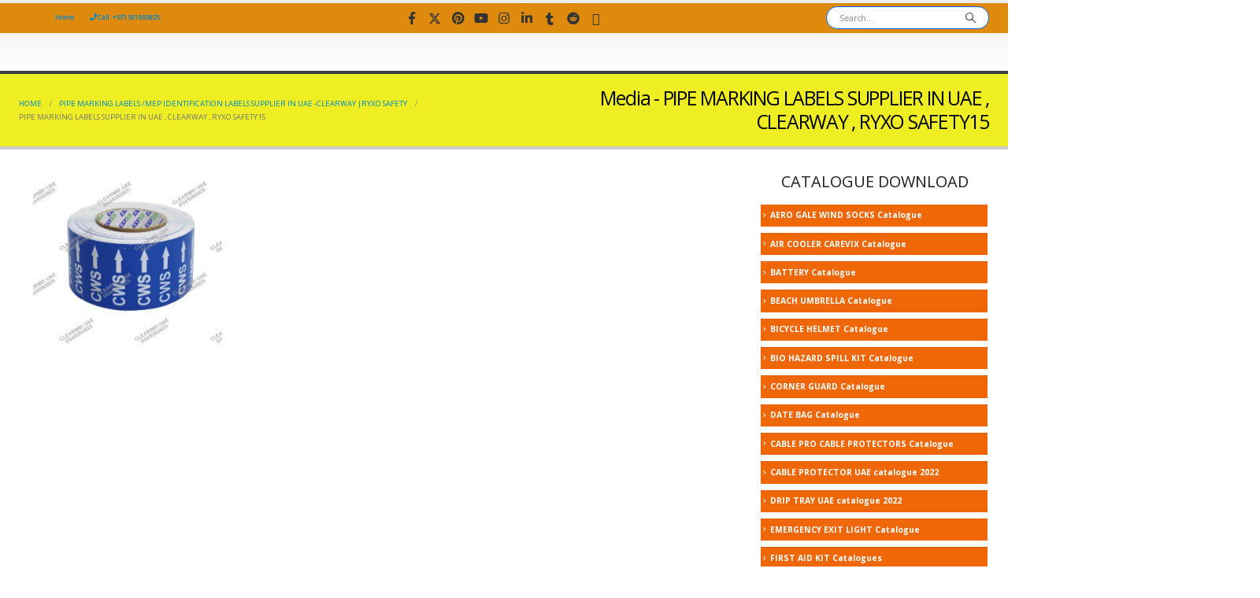

--- FILE ---
content_type: text/html; charset=UTF-8
request_url: https://clearwaytoolsonline.com/?attachment_id=5632
body_size: 18033
content:
	<!DOCTYPE html>
	<html  lang="en-US">
	<head>
		<meta http-equiv="X-UA-Compatible" content="IE=edge" />
		<meta http-equiv="Content-Type" content="text/html; charset=UTF-8" />
		<meta name="viewport" content="width=device-width, initial-scale=1, minimum-scale=1" />

		<link rel="profile" href="https://gmpg.org/xfn/11" />
		<link rel="pingback" href="https://clearwaytoolsonline.com/xmlrpc.php" />
		<meta name='robots' content='index, follow, max-image-preview:large, max-snippet:-1, max-video-preview:-1' />

	<!-- This site is optimized with the Yoast SEO plugin v26.7 - https://yoast.com/wordpress/plugins/seo/ -->
	<title>PIPE MARKING LABELS SUPPLIER IN UAE , CLEARWAY , RYXO SAFETY15 -</title>
	<link rel="canonical" href="https://clearwaytoolsonline.com/" />
	<meta property="og:locale" content="en_US" />
	<meta property="og:type" content="article" />
	<meta property="og:title" content="PIPE MARKING LABELS SUPPLIER IN UAE , CLEARWAY , RYXO SAFETY15 -" />
	<meta property="og:url" content="https://clearwaytoolsonline.com/" />
	<meta property="article:publisher" content="https://www.facebook.com/Clearwaytoolsonline/" />
	<meta property="og:image" content="https://clearwaytoolsonline.com" />
	<meta property="og:image:width" content="1" />
	<meta property="og:image:height" content="1" />
	<meta property="og:image:type" content="image/jpeg" />
	<meta name="twitter:card" content="summary_large_image" />
	<script type="application/ld+json" class="yoast-schema-graph">{"@context":"https://schema.org","@graph":[{"@type":"WebPage","@id":"https://clearwaytoolsonline.com/","url":"https://clearwaytoolsonline.com/","name":"PIPE MARKING LABELS SUPPLIER IN UAE , CLEARWAY , RYXO SAFETY15 -","isPartOf":{"@id":"https://clearwaytoolsonline.com/#website"},"primaryImageOfPage":{"@id":"https://clearwaytoolsonline.com/#primaryimage"},"image":{"@id":"https://clearwaytoolsonline.com/#primaryimage"},"thumbnailUrl":"https://clearwaytoolsonline.com/wp-content/uploads/2024/01/PIPE-MARKING-LABELS-SUPPLIER-IN-UAE-CLEARWAY-RYXO-SAFETY15.jpg","datePublished":"2024-01-24T15:42:45+00:00","breadcrumb":{"@id":"https://clearwaytoolsonline.com/#breadcrumb"},"inLanguage":"en-US","potentialAction":[{"@type":"ReadAction","target":["https://clearwaytoolsonline.com/"]}]},{"@type":"ImageObject","inLanguage":"en-US","@id":"https://clearwaytoolsonline.com/#primaryimage","url":"https://clearwaytoolsonline.com/wp-content/uploads/2024/01/PIPE-MARKING-LABELS-SUPPLIER-IN-UAE-CLEARWAY-RYXO-SAFETY15.jpg","contentUrl":"https://clearwaytoolsonline.com/wp-content/uploads/2024/01/PIPE-MARKING-LABELS-SUPPLIER-IN-UAE-CLEARWAY-RYXO-SAFETY15.jpg","width":1080,"height":1081},{"@type":"BreadcrumbList","@id":"https://clearwaytoolsonline.com/#breadcrumb","itemListElement":[{"@type":"ListItem","position":1,"name":"Home","item":"https://clearwaytoolsonline.com/"},{"@type":"ListItem","position":2,"name":"PIPE MARKING LABELS /MEP IDENTIFICATION LABELS SUPPLIER IN UAE -CLEARWAY |RYXO SAFETY","item":"https://clearwaytoolsonline.com/shop/pipe-marking-labels-supplier-in-uae/"},{"@type":"ListItem","position":3,"name":"PIPE MARKING LABELS SUPPLIER IN UAE , CLEARWAY , RYXO SAFETY15"}]},{"@type":"WebSite","@id":"https://clearwaytoolsonline.com/#website","url":"https://clearwaytoolsonline.com/","name":"www.clearwaytoolsonline.com","description":"Find the Best Deals in Tools and Hardware with Clearway Tools Online","publisher":{"@id":"https://clearwaytoolsonline.com/#organization"},"potentialAction":[{"@type":"SearchAction","target":{"@type":"EntryPoint","urlTemplate":"https://clearwaytoolsonline.com/?s={search_term_string}"},"query-input":{"@type":"PropertyValueSpecification","valueRequired":true,"valueName":"search_term_string"}}],"inLanguage":"en-US"},{"@type":"Organization","@id":"https://clearwaytoolsonline.com/#organization","name":"Clearway Building Materials Trading","url":"https://clearwaytoolsonline.com/","logo":{"@type":"ImageObject","inLanguage":"en-US","@id":"https://clearwaytoolsonline.com/#/schema/logo/image/","url":"https://clearwaytoolsonline.com/wp-content/uploads/2017/03/logo-cropped.png","contentUrl":"https://clearwaytoolsonline.com/wp-content/uploads/2017/03/logo-cropped.png","width":480,"height":140,"caption":"Clearway Building Materials Trading"},"image":{"@id":"https://clearwaytoolsonline.com/#/schema/logo/image/"},"sameAs":["https://www.facebook.com/Clearwaytoolsonline/"]}]}</script>
	<!-- / Yoast SEO plugin. -->


<link rel='dns-prefetch' href='//fonts.googleapis.com' />
<link rel="alternate" type="application/rss+xml" title=" &raquo; Feed" href="https://clearwaytoolsonline.com/feed/" />
<link rel="alternate" type="application/rss+xml" title=" &raquo; Comments Feed" href="https://clearwaytoolsonline.com/comments/feed/" />
<link rel="alternate" title="oEmbed (JSON)" type="application/json+oembed" href="https://clearwaytoolsonline.com/wp-json/oembed/1.0/embed?url=https%3A%2F%2Fclearwaytoolsonline.com%2F%3Fattachment_id%3D5632" />
<link rel="alternate" title="oEmbed (XML)" type="text/xml+oembed" href="https://clearwaytoolsonline.com/wp-json/oembed/1.0/embed?url=https%3A%2F%2Fclearwaytoolsonline.com%2F%3Fattachment_id%3D5632&#038;format=xml" />
		<link rel="shortcut icon" href="" type="image/x-icon" />
				<link rel="apple-touch-icon" href="" />
				<link rel="apple-touch-icon" sizes="120x120" href="" />
				<link rel="apple-touch-icon" sizes="76x76" href="" />
				<link rel="apple-touch-icon" sizes="152x152" href="" />
		<style id='wp-img-auto-sizes-contain-inline-css'>
img:is([sizes=auto i],[sizes^="auto," i]){contain-intrinsic-size:3000px 1500px}
/*# sourceURL=wp-img-auto-sizes-contain-inline-css */
</style>
<link rel='stylesheet' id='porto-sp-attr-table-css' href='https://clearwaytoolsonline.com/wp-content/plugins/porto-functionality/shortcodes//assets/cp-attribute-table/attribute-table.css?ver=3.1.15' media='all' />
<link rel='stylesheet' id='porto-google-fonts-css' href='//fonts.googleapis.com/css?family=Open+Sans%3A300%2C400%2C500%2C600%2C700%2C800%7CShadows+Into+Light%3A400%2C700%7CPlayfair+Display%3A400%2C700%7CImpact%2C+Charcoal%2C+sans-serif%3A400%2C600%2C700&#038;subset=cyrillic%2Ccyrillic-ext%2Cgreek%2Cgreek-ext%2Ckhmer%2Clatin%2Clatin-ext%2Cvietnamese&#038;ver=6.9' media='all' />
<link rel='stylesheet' id='wp-block-library-css' href='https://clearwaytoolsonline.com/wp-includes/css/dist/block-library/style.min.css?ver=264550757e9d1d6d67e7a3f56d7b7af5' media='all' />
<style id='wp-block-heading-inline-css'>
h1:where(.wp-block-heading).has-background,h2:where(.wp-block-heading).has-background,h3:where(.wp-block-heading).has-background,h4:where(.wp-block-heading).has-background,h5:where(.wp-block-heading).has-background,h6:where(.wp-block-heading).has-background{padding:1.25em 2.375em}h1.has-text-align-left[style*=writing-mode]:where([style*=vertical-lr]),h1.has-text-align-right[style*=writing-mode]:where([style*=vertical-rl]),h2.has-text-align-left[style*=writing-mode]:where([style*=vertical-lr]),h2.has-text-align-right[style*=writing-mode]:where([style*=vertical-rl]),h3.has-text-align-left[style*=writing-mode]:where([style*=vertical-lr]),h3.has-text-align-right[style*=writing-mode]:where([style*=vertical-rl]),h4.has-text-align-left[style*=writing-mode]:where([style*=vertical-lr]),h4.has-text-align-right[style*=writing-mode]:where([style*=vertical-rl]),h5.has-text-align-left[style*=writing-mode]:where([style*=vertical-lr]),h5.has-text-align-right[style*=writing-mode]:where([style*=vertical-rl]),h6.has-text-align-left[style*=writing-mode]:where([style*=vertical-lr]),h6.has-text-align-right[style*=writing-mode]:where([style*=vertical-rl]){rotate:180deg}
/*# sourceURL=https://clearwaytoolsonline.com/wp-includes/blocks/heading/style.min.css */
</style>
<style id='wp-block-image-inline-css'>
.wp-block-image>a,.wp-block-image>figure>a{display:inline-block}.wp-block-image img{box-sizing:border-box;height:auto;max-width:100%;vertical-align:bottom}@media not (prefers-reduced-motion){.wp-block-image img.hide{visibility:hidden}.wp-block-image img.show{animation:show-content-image .4s}}.wp-block-image[style*=border-radius] img,.wp-block-image[style*=border-radius]>a{border-radius:inherit}.wp-block-image.has-custom-border img{box-sizing:border-box}.wp-block-image.aligncenter{text-align:center}.wp-block-image.alignfull>a,.wp-block-image.alignwide>a{width:100%}.wp-block-image.alignfull img,.wp-block-image.alignwide img{height:auto;width:100%}.wp-block-image .aligncenter,.wp-block-image .alignleft,.wp-block-image .alignright,.wp-block-image.aligncenter,.wp-block-image.alignleft,.wp-block-image.alignright{display:table}.wp-block-image .aligncenter>figcaption,.wp-block-image .alignleft>figcaption,.wp-block-image .alignright>figcaption,.wp-block-image.aligncenter>figcaption,.wp-block-image.alignleft>figcaption,.wp-block-image.alignright>figcaption{caption-side:bottom;display:table-caption}.wp-block-image .alignleft{float:left;margin:.5em 1em .5em 0}.wp-block-image .alignright{float:right;margin:.5em 0 .5em 1em}.wp-block-image .aligncenter{margin-left:auto;margin-right:auto}.wp-block-image :where(figcaption){margin-bottom:1em;margin-top:.5em}.wp-block-image.is-style-circle-mask img{border-radius:9999px}@supports ((-webkit-mask-image:none) or (mask-image:none)) or (-webkit-mask-image:none){.wp-block-image.is-style-circle-mask img{border-radius:0;-webkit-mask-image:url('data:image/svg+xml;utf8,<svg viewBox="0 0 100 100" xmlns="http://www.w3.org/2000/svg"><circle cx="50" cy="50" r="50"/></svg>');mask-image:url('data:image/svg+xml;utf8,<svg viewBox="0 0 100 100" xmlns="http://www.w3.org/2000/svg"><circle cx="50" cy="50" r="50"/></svg>');mask-mode:alpha;-webkit-mask-position:center;mask-position:center;-webkit-mask-repeat:no-repeat;mask-repeat:no-repeat;-webkit-mask-size:contain;mask-size:contain}}:root :where(.wp-block-image.is-style-rounded img,.wp-block-image .is-style-rounded img){border-radius:9999px}.wp-block-image figure{margin:0}.wp-lightbox-container{display:flex;flex-direction:column;position:relative}.wp-lightbox-container img{cursor:zoom-in}.wp-lightbox-container img:hover+button{opacity:1}.wp-lightbox-container button{align-items:center;backdrop-filter:blur(16px) saturate(180%);background-color:#5a5a5a40;border:none;border-radius:4px;cursor:zoom-in;display:flex;height:20px;justify-content:center;opacity:0;padding:0;position:absolute;right:16px;text-align:center;top:16px;width:20px;z-index:100}@media not (prefers-reduced-motion){.wp-lightbox-container button{transition:opacity .2s ease}}.wp-lightbox-container button:focus-visible{outline:3px auto #5a5a5a40;outline:3px auto -webkit-focus-ring-color;outline-offset:3px}.wp-lightbox-container button:hover{cursor:pointer;opacity:1}.wp-lightbox-container button:focus{opacity:1}.wp-lightbox-container button:focus,.wp-lightbox-container button:hover,.wp-lightbox-container button:not(:hover):not(:active):not(.has-background){background-color:#5a5a5a40;border:none}.wp-lightbox-overlay{box-sizing:border-box;cursor:zoom-out;height:100vh;left:0;overflow:hidden;position:fixed;top:0;visibility:hidden;width:100%;z-index:100000}.wp-lightbox-overlay .close-button{align-items:center;cursor:pointer;display:flex;justify-content:center;min-height:40px;min-width:40px;padding:0;position:absolute;right:calc(env(safe-area-inset-right) + 16px);top:calc(env(safe-area-inset-top) + 16px);z-index:5000000}.wp-lightbox-overlay .close-button:focus,.wp-lightbox-overlay .close-button:hover,.wp-lightbox-overlay .close-button:not(:hover):not(:active):not(.has-background){background:none;border:none}.wp-lightbox-overlay .lightbox-image-container{height:var(--wp--lightbox-container-height);left:50%;overflow:hidden;position:absolute;top:50%;transform:translate(-50%,-50%);transform-origin:top left;width:var(--wp--lightbox-container-width);z-index:9999999999}.wp-lightbox-overlay .wp-block-image{align-items:center;box-sizing:border-box;display:flex;height:100%;justify-content:center;margin:0;position:relative;transform-origin:0 0;width:100%;z-index:3000000}.wp-lightbox-overlay .wp-block-image img{height:var(--wp--lightbox-image-height);min-height:var(--wp--lightbox-image-height);min-width:var(--wp--lightbox-image-width);width:var(--wp--lightbox-image-width)}.wp-lightbox-overlay .wp-block-image figcaption{display:none}.wp-lightbox-overlay button{background:none;border:none}.wp-lightbox-overlay .scrim{background-color:#fff;height:100%;opacity:.9;position:absolute;width:100%;z-index:2000000}.wp-lightbox-overlay.active{visibility:visible}@media not (prefers-reduced-motion){.wp-lightbox-overlay.active{animation:turn-on-visibility .25s both}.wp-lightbox-overlay.active img{animation:turn-on-visibility .35s both}.wp-lightbox-overlay.show-closing-animation:not(.active){animation:turn-off-visibility .35s both}.wp-lightbox-overlay.show-closing-animation:not(.active) img{animation:turn-off-visibility .25s both}.wp-lightbox-overlay.zoom.active{animation:none;opacity:1;visibility:visible}.wp-lightbox-overlay.zoom.active .lightbox-image-container{animation:lightbox-zoom-in .4s}.wp-lightbox-overlay.zoom.active .lightbox-image-container img{animation:none}.wp-lightbox-overlay.zoom.active .scrim{animation:turn-on-visibility .4s forwards}.wp-lightbox-overlay.zoom.show-closing-animation:not(.active){animation:none}.wp-lightbox-overlay.zoom.show-closing-animation:not(.active) .lightbox-image-container{animation:lightbox-zoom-out .4s}.wp-lightbox-overlay.zoom.show-closing-animation:not(.active) .lightbox-image-container img{animation:none}.wp-lightbox-overlay.zoom.show-closing-animation:not(.active) .scrim{animation:turn-off-visibility .4s forwards}}@keyframes show-content-image{0%{visibility:hidden}99%{visibility:hidden}to{visibility:visible}}@keyframes turn-on-visibility{0%{opacity:0}to{opacity:1}}@keyframes turn-off-visibility{0%{opacity:1;visibility:visible}99%{opacity:0;visibility:visible}to{opacity:0;visibility:hidden}}@keyframes lightbox-zoom-in{0%{transform:translate(calc((-100vw + var(--wp--lightbox-scrollbar-width))/2 + var(--wp--lightbox-initial-left-position)),calc(-50vh + var(--wp--lightbox-initial-top-position))) scale(var(--wp--lightbox-scale))}to{transform:translate(-50%,-50%) scale(1)}}@keyframes lightbox-zoom-out{0%{transform:translate(-50%,-50%) scale(1);visibility:visible}99%{visibility:visible}to{transform:translate(calc((-100vw + var(--wp--lightbox-scrollbar-width))/2 + var(--wp--lightbox-initial-left-position)),calc(-50vh + var(--wp--lightbox-initial-top-position))) scale(var(--wp--lightbox-scale));visibility:hidden}}
/*# sourceURL=https://clearwaytoolsonline.com/wp-includes/blocks/image/style.min.css */
</style>
<style id='wp-block-image-theme-inline-css'>
:root :where(.wp-block-image figcaption){color:#555;font-size:13px;text-align:center}.is-dark-theme :root :where(.wp-block-image figcaption){color:#ffffffa6}.wp-block-image{margin:0 0 1em}
/*# sourceURL=https://clearwaytoolsonline.com/wp-includes/blocks/image/theme.min.css */
</style>
<style id='wp-block-list-inline-css'>
ol,ul{box-sizing:border-box}:root :where(.wp-block-list.has-background){padding:1.25em 2.375em}
/*# sourceURL=https://clearwaytoolsonline.com/wp-includes/blocks/list/style.min.css */
</style>
<style id='wp-block-paragraph-inline-css'>
.is-small-text{font-size:.875em}.is-regular-text{font-size:1em}.is-large-text{font-size:2.25em}.is-larger-text{font-size:3em}.has-drop-cap:not(:focus):first-letter{float:left;font-size:8.4em;font-style:normal;font-weight:100;line-height:.68;margin:.05em .1em 0 0;text-transform:uppercase}body.rtl .has-drop-cap:not(:focus):first-letter{float:none;margin-left:.1em}p.has-drop-cap.has-background{overflow:hidden}:root :where(p.has-background){padding:1.25em 2.375em}:where(p.has-text-color:not(.has-link-color)) a{color:inherit}p.has-text-align-left[style*="writing-mode:vertical-lr"],p.has-text-align-right[style*="writing-mode:vertical-rl"]{rotate:180deg}
/*# sourceURL=https://clearwaytoolsonline.com/wp-includes/blocks/paragraph/style.min.css */
</style>
<style id='global-styles-inline-css'>
:root{--wp--preset--aspect-ratio--square: 1;--wp--preset--aspect-ratio--4-3: 4/3;--wp--preset--aspect-ratio--3-4: 3/4;--wp--preset--aspect-ratio--3-2: 3/2;--wp--preset--aspect-ratio--2-3: 2/3;--wp--preset--aspect-ratio--16-9: 16/9;--wp--preset--aspect-ratio--9-16: 9/16;--wp--preset--color--black: #000000;--wp--preset--color--cyan-bluish-gray: #abb8c3;--wp--preset--color--white: #ffffff;--wp--preset--color--pale-pink: #f78da7;--wp--preset--color--vivid-red: #cf2e2e;--wp--preset--color--luminous-vivid-orange: #ff6900;--wp--preset--color--luminous-vivid-amber: #fcb900;--wp--preset--color--light-green-cyan: #7bdcb5;--wp--preset--color--vivid-green-cyan: #00d084;--wp--preset--color--pale-cyan-blue: #8ed1fc;--wp--preset--color--vivid-cyan-blue: #0693e3;--wp--preset--color--vivid-purple: #9b51e0;--wp--preset--color--primary: var(--porto-primary-color);--wp--preset--color--secondary: var(--porto-secondary-color);--wp--preset--color--tertiary: var(--porto-tertiary-color);--wp--preset--color--quaternary: var(--porto-quaternary-color);--wp--preset--color--dark: var(--porto-dark-color);--wp--preset--color--light: var(--porto-light-color);--wp--preset--color--primary-hover: var(--porto-primary-light-5);--wp--preset--gradient--vivid-cyan-blue-to-vivid-purple: linear-gradient(135deg,rgb(6,147,227) 0%,rgb(155,81,224) 100%);--wp--preset--gradient--light-green-cyan-to-vivid-green-cyan: linear-gradient(135deg,rgb(122,220,180) 0%,rgb(0,208,130) 100%);--wp--preset--gradient--luminous-vivid-amber-to-luminous-vivid-orange: linear-gradient(135deg,rgb(252,185,0) 0%,rgb(255,105,0) 100%);--wp--preset--gradient--luminous-vivid-orange-to-vivid-red: linear-gradient(135deg,rgb(255,105,0) 0%,rgb(207,46,46) 100%);--wp--preset--gradient--very-light-gray-to-cyan-bluish-gray: linear-gradient(135deg,rgb(238,238,238) 0%,rgb(169,184,195) 100%);--wp--preset--gradient--cool-to-warm-spectrum: linear-gradient(135deg,rgb(74,234,220) 0%,rgb(151,120,209) 20%,rgb(207,42,186) 40%,rgb(238,44,130) 60%,rgb(251,105,98) 80%,rgb(254,248,76) 100%);--wp--preset--gradient--blush-light-purple: linear-gradient(135deg,rgb(255,206,236) 0%,rgb(152,150,240) 100%);--wp--preset--gradient--blush-bordeaux: linear-gradient(135deg,rgb(254,205,165) 0%,rgb(254,45,45) 50%,rgb(107,0,62) 100%);--wp--preset--gradient--luminous-dusk: linear-gradient(135deg,rgb(255,203,112) 0%,rgb(199,81,192) 50%,rgb(65,88,208) 100%);--wp--preset--gradient--pale-ocean: linear-gradient(135deg,rgb(255,245,203) 0%,rgb(182,227,212) 50%,rgb(51,167,181) 100%);--wp--preset--gradient--electric-grass: linear-gradient(135deg,rgb(202,248,128) 0%,rgb(113,206,126) 100%);--wp--preset--gradient--midnight: linear-gradient(135deg,rgb(2,3,129) 0%,rgb(40,116,252) 100%);--wp--preset--font-size--small: 13px;--wp--preset--font-size--medium: 20px;--wp--preset--font-size--large: 36px;--wp--preset--font-size--x-large: 42px;--wp--preset--spacing--20: 0.44rem;--wp--preset--spacing--30: 0.67rem;--wp--preset--spacing--40: 1rem;--wp--preset--spacing--50: 1.5rem;--wp--preset--spacing--60: 2.25rem;--wp--preset--spacing--70: 3.38rem;--wp--preset--spacing--80: 5.06rem;--wp--preset--shadow--natural: 6px 6px 9px rgba(0, 0, 0, 0.2);--wp--preset--shadow--deep: 12px 12px 50px rgba(0, 0, 0, 0.4);--wp--preset--shadow--sharp: 6px 6px 0px rgba(0, 0, 0, 0.2);--wp--preset--shadow--outlined: 6px 6px 0px -3px rgb(255, 255, 255), 6px 6px rgb(0, 0, 0);--wp--preset--shadow--crisp: 6px 6px 0px rgb(0, 0, 0);}:where(.is-layout-flex){gap: 0.5em;}:where(.is-layout-grid){gap: 0.5em;}body .is-layout-flex{display: flex;}.is-layout-flex{flex-wrap: wrap;align-items: center;}.is-layout-flex > :is(*, div){margin: 0;}body .is-layout-grid{display: grid;}.is-layout-grid > :is(*, div){margin: 0;}:where(.wp-block-columns.is-layout-flex){gap: 2em;}:where(.wp-block-columns.is-layout-grid){gap: 2em;}:where(.wp-block-post-template.is-layout-flex){gap: 1.25em;}:where(.wp-block-post-template.is-layout-grid){gap: 1.25em;}.has-black-color{color: var(--wp--preset--color--black) !important;}.has-cyan-bluish-gray-color{color: var(--wp--preset--color--cyan-bluish-gray) !important;}.has-white-color{color: var(--wp--preset--color--white) !important;}.has-pale-pink-color{color: var(--wp--preset--color--pale-pink) !important;}.has-vivid-red-color{color: var(--wp--preset--color--vivid-red) !important;}.has-luminous-vivid-orange-color{color: var(--wp--preset--color--luminous-vivid-orange) !important;}.has-luminous-vivid-amber-color{color: var(--wp--preset--color--luminous-vivid-amber) !important;}.has-light-green-cyan-color{color: var(--wp--preset--color--light-green-cyan) !important;}.has-vivid-green-cyan-color{color: var(--wp--preset--color--vivid-green-cyan) !important;}.has-pale-cyan-blue-color{color: var(--wp--preset--color--pale-cyan-blue) !important;}.has-vivid-cyan-blue-color{color: var(--wp--preset--color--vivid-cyan-blue) !important;}.has-vivid-purple-color{color: var(--wp--preset--color--vivid-purple) !important;}.has-black-background-color{background-color: var(--wp--preset--color--black) !important;}.has-cyan-bluish-gray-background-color{background-color: var(--wp--preset--color--cyan-bluish-gray) !important;}.has-white-background-color{background-color: var(--wp--preset--color--white) !important;}.has-pale-pink-background-color{background-color: var(--wp--preset--color--pale-pink) !important;}.has-vivid-red-background-color{background-color: var(--wp--preset--color--vivid-red) !important;}.has-luminous-vivid-orange-background-color{background-color: var(--wp--preset--color--luminous-vivid-orange) !important;}.has-luminous-vivid-amber-background-color{background-color: var(--wp--preset--color--luminous-vivid-amber) !important;}.has-light-green-cyan-background-color{background-color: var(--wp--preset--color--light-green-cyan) !important;}.has-vivid-green-cyan-background-color{background-color: var(--wp--preset--color--vivid-green-cyan) !important;}.has-pale-cyan-blue-background-color{background-color: var(--wp--preset--color--pale-cyan-blue) !important;}.has-vivid-cyan-blue-background-color{background-color: var(--wp--preset--color--vivid-cyan-blue) !important;}.has-vivid-purple-background-color{background-color: var(--wp--preset--color--vivid-purple) !important;}.has-black-border-color{border-color: var(--wp--preset--color--black) !important;}.has-cyan-bluish-gray-border-color{border-color: var(--wp--preset--color--cyan-bluish-gray) !important;}.has-white-border-color{border-color: var(--wp--preset--color--white) !important;}.has-pale-pink-border-color{border-color: var(--wp--preset--color--pale-pink) !important;}.has-vivid-red-border-color{border-color: var(--wp--preset--color--vivid-red) !important;}.has-luminous-vivid-orange-border-color{border-color: var(--wp--preset--color--luminous-vivid-orange) !important;}.has-luminous-vivid-amber-border-color{border-color: var(--wp--preset--color--luminous-vivid-amber) !important;}.has-light-green-cyan-border-color{border-color: var(--wp--preset--color--light-green-cyan) !important;}.has-vivid-green-cyan-border-color{border-color: var(--wp--preset--color--vivid-green-cyan) !important;}.has-pale-cyan-blue-border-color{border-color: var(--wp--preset--color--pale-cyan-blue) !important;}.has-vivid-cyan-blue-border-color{border-color: var(--wp--preset--color--vivid-cyan-blue) !important;}.has-vivid-purple-border-color{border-color: var(--wp--preset--color--vivid-purple) !important;}.has-vivid-cyan-blue-to-vivid-purple-gradient-background{background: var(--wp--preset--gradient--vivid-cyan-blue-to-vivid-purple) !important;}.has-light-green-cyan-to-vivid-green-cyan-gradient-background{background: var(--wp--preset--gradient--light-green-cyan-to-vivid-green-cyan) !important;}.has-luminous-vivid-amber-to-luminous-vivid-orange-gradient-background{background: var(--wp--preset--gradient--luminous-vivid-amber-to-luminous-vivid-orange) !important;}.has-luminous-vivid-orange-to-vivid-red-gradient-background{background: var(--wp--preset--gradient--luminous-vivid-orange-to-vivid-red) !important;}.has-very-light-gray-to-cyan-bluish-gray-gradient-background{background: var(--wp--preset--gradient--very-light-gray-to-cyan-bluish-gray) !important;}.has-cool-to-warm-spectrum-gradient-background{background: var(--wp--preset--gradient--cool-to-warm-spectrum) !important;}.has-blush-light-purple-gradient-background{background: var(--wp--preset--gradient--blush-light-purple) !important;}.has-blush-bordeaux-gradient-background{background: var(--wp--preset--gradient--blush-bordeaux) !important;}.has-luminous-dusk-gradient-background{background: var(--wp--preset--gradient--luminous-dusk) !important;}.has-pale-ocean-gradient-background{background: var(--wp--preset--gradient--pale-ocean) !important;}.has-electric-grass-gradient-background{background: var(--wp--preset--gradient--electric-grass) !important;}.has-midnight-gradient-background{background: var(--wp--preset--gradient--midnight) !important;}.has-small-font-size{font-size: var(--wp--preset--font-size--small) !important;}.has-medium-font-size{font-size: var(--wp--preset--font-size--medium) !important;}.has-large-font-size{font-size: var(--wp--preset--font-size--large) !important;}.has-x-large-font-size{font-size: var(--wp--preset--font-size--x-large) !important;}
/*# sourceURL=global-styles-inline-css */
</style>

<style id='classic-theme-styles-inline-css'>
/*! This file is auto-generated */
.wp-block-button__link{color:#fff;background-color:#32373c;border-radius:9999px;box-shadow:none;text-decoration:none;padding:calc(.667em + 2px) calc(1.333em + 2px);font-size:1.125em}.wp-block-file__button{background:#32373c;color:#fff;text-decoration:none}
/*# sourceURL=/wp-includes/css/classic-themes.min.css */
</style>
<link rel='stylesheet' id='contact-form-7-css' href='https://clearwaytoolsonline.com/wp-content/plugins/contact-form-7/includes/css/styles.css?ver=6.1.4' media='all' />
<style id='woocommerce-inline-inline-css'>
.woocommerce form .form-row .required { visibility: visible; }
/*# sourceURL=woocommerce-inline-inline-css */
</style>
<link rel='stylesheet' id='chaty-front-css-css' href='https://clearwaytoolsonline.com/wp-content/plugins/chaty/css/chaty-front.min.css?ver=3.5.11658336239' media='all' />
<link rel='stylesheet' id='porto-fs-progress-bar-css' href='https://clearwaytoolsonline.com/wp-content/themes/porto/inc/lib/woocommerce-shipping-progress-bar/shipping-progress-bar.css?ver=7.1.15' media='all' />
<link rel='stylesheet' id='porto-css-vars-css' href='https://clearwaytoolsonline.com/wp-content/uploads/porto_styles/theme_css_vars.css?ver=7.1.15' media='all' />
<link rel='stylesheet' id='js_composer_front-css' href='https://clearwaytoolsonline.com/wp-content/uploads/porto_styles/js_composer.css?ver=7.1.15' media='all' />
<link rel='stylesheet' id='bootstrap-css' href='https://clearwaytoolsonline.com/wp-content/uploads/porto_styles/bootstrap.css?ver=7.1.15' media='all' />
<link rel='stylesheet' id='porto-plugins-css' href='https://clearwaytoolsonline.com/wp-content/themes/porto/css/plugins_optimized.css?ver=7.1.15' media='all' />
<link rel='stylesheet' id='porto-theme-css' href='https://clearwaytoolsonline.com/wp-content/themes/porto/css/theme.css?ver=7.1.15' media='all' />
<link rel='stylesheet' id='porto-shortcodes-css' href='https://clearwaytoolsonline.com/wp-content/uploads/porto_styles/shortcodes.css?ver=7.1.15' media='all' />
<link rel='stylesheet' id='porto-theme-shop-css' href='https://clearwaytoolsonline.com/wp-content/themes/porto/css/theme_shop.css?ver=7.1.15' media='all' />
<link rel='stylesheet' id='porto-theme-wpb-css' href='https://clearwaytoolsonline.com/wp-content/themes/porto/css/theme_wpb.css?ver=7.1.15' media='all' />
<link rel='stylesheet' id='porto-theme-radius-css' href='https://clearwaytoolsonline.com/wp-content/themes/porto/css/theme_radius.css?ver=7.1.15' media='all' />
<link rel='stylesheet' id='porto-dynamic-style-css' href='https://clearwaytoolsonline.com/wp-content/uploads/porto_styles/dynamic_style.css?ver=7.1.15' media='all' />
<link rel='stylesheet' id='porto-type-builder-css' href='https://clearwaytoolsonline.com/wp-content/plugins/porto-functionality/builders/assets/type-builder.css?ver=3.1.15' media='all' />
<link rel='stylesheet' id='porto-account-login-style-css' href='https://clearwaytoolsonline.com/wp-content/themes/porto/css/theme/shop/login-style/account-login.css?ver=7.1.15' media='all' />
<link rel='stylesheet' id='porto-theme-woopage-css' href='https://clearwaytoolsonline.com/wp-content/themes/porto/css/theme/shop/other/woopage.css?ver=7.1.15' media='all' />
<link rel='stylesheet' id='porto-style-css' href='https://clearwaytoolsonline.com/wp-content/themes/porto/style.css?ver=7.1.15' media='all' />
<style id='porto-style-inline-css'>
.side-header-narrow-bar-logo{max-width:170px}.loading-overlay-showing > .loading-overlay{opacity:1;visibility:visible;transition-delay:0}.loading-overlay{transition:visibility 0s ease-in-out 0.5s,opacity 0.5s ease-in-out;position:absolute;bottom:0;left:0;opacity:0;right:0;top:0;visibility:hidden}.loading-overlay .loader{display:inline-block;border:2px solid transparent;width:40px;height:40px;-webkit-animation:spin 0.75s infinite linear;animation:spin 0.75s infinite linear;border-image:none;border-radius:50%;vertical-align:middle;position:absolute;margin:auto;left:0;right:0;top:0;bottom:0;z-index:2;border-top-color:var(--porto-primary-color)}.loading-overlay .loader:before{content:"";display:inline-block;border:inherit;width:inherit;height:inherit;-webkit-animation:spin 1.5s infinite ease;animation:spin 1.5s infinite ease;border-radius:inherit;position:absolute;left:-2px;top:-2px;border-top-color:inherit}body > .loading-overlay{position:fixed;z-index:999999}#header,.sticky-header .header-main.sticky{border-top:5px solid #ededed}@media (min-width:992px){}.page-top .product-nav{position:static;height:auto;margin-top:0}.page-top .product-nav .product-prev,.page-top .product-nav .product-next{float:none;position:absolute;height:30px;top:50%;bottom:50%;margin-top:-15px}.page-top .product-nav .product-prev{right:10px}.page-top .product-nav .product-next{left:10px}.page-top .product-nav .product-next .product-popup{right:auto;left:0}.page-top .product-nav .product-next .product-popup:before{right:auto;left:6px}.page-top .sort-source{position:static;text-align:center;margin-top:5px;border-width:0}.page-top{padding-top:20px;padding-bottom:20px}.page-top .page-title{padding-bottom:0}@media (max-width:991px){.page-top .page-sub-title{margin-bottom:5px;margin-top:0}.page-top .breadcrumbs-wrap{margin-bottom:5px}}@media (min-width:992px){.page-top .page-title{min-height:0;line-height:1.25}.page-top .page-sub-title{line-height:1.6}.page-top .product-nav{display:inline-block;height:30px;vertical-align:middle;margin-left:10px}.page-top .product-nav .product-prev,.page-top .product-nav .product-next{position:relative}.page-top .product-nav .product-prev{float:left;left:0}.page-top .product-nav .product-prev .product-popup{right:auto;left:-26px}.page-top .product-nav .product-prev:before{right:auto;left:32px}.page-top .product-nav .product-next{float:left;left:0}.page-top .product-nav .product-next .product-popup{right:auto;left:0}.page-top .product-nav .product-next .product-popup:before{right:auto}}@media (min-width:1500px){.left-sidebar.col-lg-3,.right-sidebar.col-lg-3{width:20%}.main-content.col-lg-9{width:80%}.main-content.col-lg-6{width:60%}}#header.sticky-header .main-menu > li.menu-item > a,#header.sticky-header .main-menu > li.menu-custom-content a{color:#ffffff}#header.sticky-header .main-menu > li.menu-item:hover > a,#header.sticky-header .main-menu > li.menu-item.active:hover > a,#header.sticky-header .main-menu > li.menu-custom-content:hover a{color:#ffffff}#header.sticky-header .main-menu > li.menu-item.active > a,#header.sticky-header .main-menu > li.menu-custom-content.active a{color:#ffffff}#login-form-popup{max-width:480px}@media (max-width:991px){#header .separator{display:none}}.description ul li,.resp-tabs-container ul li{list-style-type:disc !important}ul.products li.product span.price{height:26px}div.onhot{font-size:18px;margin-top:-10px;margin-left:-10px}span.button.product_type_simple.add_to_cart_button.ajax_add_to_cart{color:#ffffff;background-color:#f5721b;height:35px;padding-right:5px;padding-left:5px;padding-bottom:0;padding:5px;padding-top:5px;font-size:14px}.col-md-6.summary.entry-summary .product-nav{display:none}li.menu-item.menu-item-type-post_type.menu-item-object-page.narrow a{color:#ffffff}li.menu-item.menu-item-type-custom.menu-item-object-custom.menu-item-has-children.has-sub.narrow.sub-ready a{color:#ffffff}.description ul li,.resp-tabs-container ul li{list-style-type:disc !important}ul.products li.product span.price{height:26px}div.onhot{font-size:18px;margin-top:-10px;margin-left:-10px}span.button.product_type_simple.add_to_cart_button.ajax_add_to_cart{color:#ffffff;background-color:#f5721b;padding-right:5px;padding-left:5px;padding-bottom:0;padding:5px;padding-top:5px;font-size:14px}.col-md-6.summary.entry-summary .product-nav{display:none}h3.woocommerce-loop-product__title{color:#ffffff;background-color:#ef6707}ul.products li.product-category .thumb-info-wrapper:after{background:rgba(27,27,23,0) !important}
/*# sourceURL=porto-style-inline-css */
</style>
<script id="image-watermark-no-right-click-js-before">
var iwArgsNoRightClick = {"rightclick":"N","draganddrop":"N","devtools":"Y","enableToast":"Y","toastMessage":"This content is protected"};

//# sourceURL=image-watermark-no-right-click-js-before
</script>
<script src="https://clearwaytoolsonline.com/wp-content/plugins/image-watermark/js/no-right-click.js?ver=2.0.3" id="image-watermark-no-right-click-js"></script>
<script src="https://clearwaytoolsonline.com/wp-includes/js/jquery/jquery.min.js?ver=3.7.1" id="jquery-core-js"></script>
<script src="https://clearwaytoolsonline.com/wp-content/plugins/woocommerce/assets/js/jquery-blockui/jquery.blockUI.min.js?ver=2.7.0-wc.10.4.3" id="wc-jquery-blockui-js" data-wp-strategy="defer"></script>
<script id="wc-add-to-cart-js-extra">
var wc_add_to_cart_params = {"ajax_url":"/wp-admin/admin-ajax.php","wc_ajax_url":"/?wc-ajax=%%endpoint%%","i18n_view_cart":"View cart","cart_url":"https://clearwaytoolsonline.com/cart/","is_cart":"","cart_redirect_after_add":"no"};
//# sourceURL=wc-add-to-cart-js-extra
</script>
<script src="https://clearwaytoolsonline.com/wp-content/plugins/woocommerce/assets/js/frontend/add-to-cart.min.js?ver=10.4.3" id="wc-add-to-cart-js" data-wp-strategy="defer"></script>
<script src="https://clearwaytoolsonline.com/wp-content/plugins/woocommerce/assets/js/js-cookie/js.cookie.min.js?ver=2.1.4-wc.10.4.3" id="wc-js-cookie-js" defer data-wp-strategy="defer"></script>
<script id="woocommerce-js-extra">
var woocommerce_params = {"ajax_url":"/wp-admin/admin-ajax.php","wc_ajax_url":"/?wc-ajax=%%endpoint%%","i18n_password_show":"Show password","i18n_password_hide":"Hide password"};
//# sourceURL=woocommerce-js-extra
</script>
<script src="https://clearwaytoolsonline.com/wp-content/plugins/woocommerce/assets/js/frontend/woocommerce.min.js?ver=10.4.3" id="woocommerce-js" defer data-wp-strategy="defer"></script>
<script src="https://clearwaytoolsonline.com/wp-content/plugins/js_composer/assets/js/vendors/woocommerce-add-to-cart.js?ver=7.8" id="vc_woocommerce-add-to-cart-js-js"></script>
<script id="wc-cart-fragments-js-extra">
var wc_cart_fragments_params = {"ajax_url":"/wp-admin/admin-ajax.php","wc_ajax_url":"/?wc-ajax=%%endpoint%%","cart_hash_key":"wc_cart_hash_88c4d960efc327f4af4d9640cd69c96c","fragment_name":"wc_fragments_88c4d960efc327f4af4d9640cd69c96c","request_timeout":"15000"};
//# sourceURL=wc-cart-fragments-js-extra
</script>
<script src="https://clearwaytoolsonline.com/wp-content/plugins/woocommerce/assets/js/frontend/cart-fragments.min.js?ver=10.4.3" id="wc-cart-fragments-js" defer data-wp-strategy="defer"></script>
<script src="https://clearwaytoolsonline.com/wp-content/plugins/woocommerce/assets/js/jquery-cookie/jquery.cookie.min.js?ver=1.4.1-wc.10.4.3" id="wc-jquery-cookie-js" defer data-wp-strategy="defer"></script>
<script></script><link rel="https://api.w.org/" href="https://clearwaytoolsonline.com/wp-json/" /><link rel="alternate" title="JSON" type="application/json" href="https://clearwaytoolsonline.com/wp-json/wp/v2/media/5632" />		<script type="text/javascript">
		WebFontConfig = {
			google: { families: [ 'Open+Sans:300,400,500,600,700,800:cyrillic,cyrillic-ext,greek,greek-ext,khmer,latin,latin-ext,vietnamese','Shadows+Into+Light:400,700','Playfair+Display:400,700','Impact%2C+Charcoal%2C+sans-serif:400,600,700' ] }
		};
		(function(d) {
			var wf = d.createElement('script'), s = d.scripts[d.scripts.length - 1];
			wf.src = 'https://clearwaytoolsonline.com/wp-content/themes/porto/js/libs/webfont.js';
			wf.async = true;
			s.parentNode.insertBefore(wf, s);
		})(document);</script>
			<noscript><style>.woocommerce-product-gallery{ opacity: 1 !important; }</style></noscript>
	<meta name="generator" content="Powered by WPBakery Page Builder - drag and drop page builder for WordPress."/>
<link rel="icon" href="https://clearwaytoolsonline.com/wp-content/uploads/2017/02/Logomakr_6kathR-50x50.png" sizes="32x32" />
<link rel="icon" href="https://clearwaytoolsonline.com/wp-content/uploads/2017/02/Logomakr_6kathR.png" sizes="192x192" />
<link rel="apple-touch-icon" href="https://clearwaytoolsonline.com/wp-content/uploads/2017/02/Logomakr_6kathR.png" />
<meta name="msapplication-TileImage" content="https://clearwaytoolsonline.com/wp-content/uploads/2017/02/Logomakr_6kathR.png" />
		<style id="wp-custom-css">
			/*
You can add your own CSS here.

Click the help icon above to learn more.
*/
div.onhot {
    font-size: 16px;
	 margin-top: -10px;
    margin-left: -10px;
}


span.thumb-info.thumb-info-hide-wrapper-bg.align-center img 
span.woocommerce-Price-amount.amount {
    display: none;
}
span.thumb-info-wrapper.tf-none img:hover {   
-webkit-transform: scale(1.5);
}

span.woocommerce-Price-amount.amount {
    display: none;
}

h4.m-t-md.m-b-none {
    background-color: #ef6707;	
    color: #fffcff;
    text-align: center;
}
span.thumb-info-hide-wrapper-bg  align-center{
	display:none;
}

li.product-col.product-default h3 {
    color: #ffffff;
}


li.menu-item.menu-item-type-custom.menu-item {
    background-color: #ef6707;
    color: #ffffff;
}

li.menu-item.menu-item-type-custom.menu-item a {
    color: #ffffff;
    font-weight: bold;
}
div.page-content p a {
    color: #ffffff;
    background-color: #ef6707;
    font-weight: bold;
    margin-left: 22px;
    margin-right: 22px;
}



li.menu-item.menu-item-type-custom.menu-item {
    margin-top: 10px;
    margin-bottom: 10px;
    margin-right: 2px;
}

div.vc_row.wpb_row.row.m-b-xl {
    padding-top: 30px;
    width: 300px;
}
img.owl-lazy.img-responsive.owl-lazy-loaded {
    width: 50%;
    height: 65%;
    border-style: none;
    border-color: #ffa60d;
    border-width: 1px;
    border-top-width: 1px;
    border-bottom-width: 1px;
    border-left-width: 1px;
    border-right-width: 1px;
}

div.img-thumbnail {
    border-style: none;
}

img.vc_single_image-img.attachment-medium {
    height: 90px;
    margin-right: 100em;
}

tbody tr td {
    background-color: #ffffff;
}
body {
	zoom: 80% !important
}

span.thumb-info-wrapper.tf-none {
    height: auto;
    max-width: 100%;
}
div span input {
  width: 600px;
  font-size: 18px;
}
.searchform-popup{
	margin-left: 4em;
}

@media (max-width: 575px) {
	.searchform-popup{
	margin-left: 2em;
}
}
#header .share-links a  {
  font-size: 20px;
}

#header .share-links a  {
  width: 32px;
}

.header-main {
  display: none;
}

		</style>
		<noscript><style> .wpb_animate_when_almost_visible { opacity: 1; }</style></noscript>	</head>
	<body data-rsssl=1 class="attachment wp-singular attachment-template-default single single-attachment postid-5632 attachmentid-5632 attachment-jpeg wp-embed-responsive wp-theme-porto theme-porto woocommerce-no-js porto-rounded porto-breadcrumbs-bb login-popup wide blog-1 loading-overlay-showing wpb-js-composer js-comp-ver-7.8 vc_responsive">
	<div class="loading-overlay"><div class="bounce-loader"><div class="bounce1"></div><div class="bounce2"></div><div class="bounce3"></div></div></div>
	<div class="page-wrapper"><!-- page wrapper -->
		
											<!-- header wrapper -->
				<div class="header-wrapper wide">
										

	<header id="header" class="header-builder">
	
	<div class="header-top header-has-center"><div class="header-row container-fluid"><div class="header-col header-left"><div class="header-contact"><ul class="header-extra-info">
	<li>
		<a href="https://clearwaytoolsonline.com/"><i class="fa fa-home"></i>Home</a>
	</li>
	<li>
		<a href="tel:+97126722426" target="_blank"><i class="fa fa-phone"></i>Call:  +971561080825</a> 
	</li>
</ul>
</div></div><div class="header-col header-center"><div class="share-links">		<a target="_blank"  rel="nofollow noopener noreferrer" class="share-facebook" href="https://www.facebook.com/clearwaytools" title="Facebook"></a>
				<a target="_blank"  rel="nofollow noopener noreferrer" class="share-twitter" href="https://twitter.com/search?q=clearway%20tools&#038;src=typed_query&#038;f=top" title="Twitter"></a>
				<a target="_blank"  rel="nofollow noopener noreferrer" class="share-pinterest" href="https://www.pinterest.com/clearwayppe/" title="Pinterest"></a>
				<a target="_blank"  rel="nofollow noopener noreferrer" class="share-youtube" href="https://www.youtube.com/channel/UCzOZ9aDo2dGtSLuWZERq7Ug" title="Youtube"></a>
				<a target="_blank"  rel="nofollow noopener noreferrer" class="share-instagram" href="https://www.instagram.com/ppe_store_uae/" title="Instagram"></a>
				<a target="_blank"  rel="nofollow noopener noreferrer" class="share-linkedin" href="https://www.linkedin.com/company/clearway-tools/about/" title="LinkedIn"></a>
				<a target="_blank"  rel="nofollow noopener noreferrer" class="share-tumblr" href="https://www.tumblr.com/blog/clearway-safety-store" title="Tumblr"></a>
				<a target="_blank"  rel="nofollow noopener noreferrer" class="share-reddit" href="https://www.reddit.com/?rdt=60850" title="Reddit"></a>
				<a  rel="nofollow noopener noreferrer" class="share-whatsapp" style="display:none" href="whatsapp://send?text=https://wa.me/message/23SSEIQE6QYOF1" data-action="share/whatsapp/share" title="WhatsApp">WhatsApp</a>
				<a target="_blank"  rel="nofollow noopener noreferrer" class="share-tiktok" href="http://tiktok.com/@clearway0561080825" title="Tiktok"></a>
		</div></div><div class="header-col header-right"><div class="searchform-popup"><a  class="search-toggle" aria-label="Search Toggle" href="#"><i class="porto-icon-magnifier"></i><span class="search-text">Search</span></a>	<form action="https://clearwaytoolsonline.com/" method="get"
		class="searchform search-layout-advanced">
		<div class="searchform-fields">
			<span class="text"><input name="s" type="text" value="" placeholder="Search&hellip;" autocomplete="off" /></span>
						<span class="button-wrap">
				<button class="btn btn-special" title="Search" type="submit">
					<i class="porto-icon-magnifier"></i>
				</button>
									
			</span>
		</div>
				<div class="live-search-list"></div>
			</form>
	</div></div></div></div><div class="header-main"><div class="header-row container-fluid"><div class="header-col header-left">
	<div class="logo">
	<a href="https://clearwaytoolsonline.com/" title=" - Find the Best Deals in Tools and Hardware with Clearway Tools Online"  rel="home">
					<span class="logo-text"></span>
				</a>
	</div>
	</div><div class="header-col header-right"><span class="separator"></span><a class="mobile-toggle" href="#" aria-label="Mobile Menu"><i class="fas fa-bars"></i></a></div></div>
<div id="nav-panel">
	<div class="container">
		<div class="mobile-nav-wrap">
		<div class="menu-wrap"><ul class="mobile-menu accordion-menu show-arrow" id="menu-top-navigation-1"><li class="menu-item"><a class="porto-link-login" href="https://clearwaytoolsonline.com/my-account/">Log In</a></li></ul></div>		</div>
	</div>
</div>
</div>	</header>

									</div>
				<!-- end header wrapper -->
			
			
					<section class="page-top wide page-header-5">
	<div class="container">
	<div class="row align-items-center">
					<div class="breadcrumbs-wrap col-lg-6">
				<ul class="breadcrumb" itemscope itemtype="https://schema.org/BreadcrumbList"><li class="home" itemprop="itemListElement" itemscope itemtype="https://schema.org/ListItem"><a itemprop="item" href="https://clearwaytoolsonline.com" title="Go to Home Page"><span itemprop="name">Home</span></a><meta itemprop="position" content="1" /><i class="delimiter"></i></li><li itemprop="itemListElement" itemscope itemtype="https://schema.org/ListItem"><a itemprop="item" href="https://clearwaytoolsonline.com/shop/pipe-marking-labels-supplier-in-uae/"><span itemprop="name">PIPE MARKING LABELS /MEP IDENTIFICATION LABELS SUPPLIER IN UAE -CLEARWAY |RYXO SAFETY</span></a><meta itemprop="position" content="2" /><i class="delimiter"></i></li><li>PIPE MARKING LABELS SUPPLIER IN UAE , CLEARWAY , RYXO SAFETY15</li></ul>			</div>
						<div class="text-end col-lg-6">
						<h1 class="page-title">Media - PIPE MARKING LABELS SUPPLIER IN UAE , CLEARWAY , RYXO SAFETY15</h1>
					</div>
	</div>
</div>
	</section>
	
		<div id="main" class="column2 column2-right-sidebar wide clearfix main-boxed"><!-- main -->

			<div class="container-fluid">
			<div class="row main-content-wrap">

			<!-- main content -->
			<div class="main-content col-lg-9">

			
<div id="content" role="main" class="porto-single-page">

				
<article class="post-5632 attachment type-attachment status-inherit hentry">
	<div class="page-content">
		<span class="entry-title" style="display: none;">PIPE MARKING LABELS SUPPLIER IN UAE , CLEARWAY , RYXO SAFETY15</span><span class="vcard" style="display: none;"><span class="fn"><a href="https://clearwaytoolsonline.com/author/salih/" title="Posts by sali kh" rel="author">sali kh</a></span></span><span class="updated" style="display:none">2024-01-24T15:42:45+00:00</span><p class="attachment"><a href='https://clearwaytoolsonline.com/wp-content/uploads/2024/01/PIPE-MARKING-LABELS-SUPPLIER-IN-UAE-CLEARWAY-RYXO-SAFETY15.jpg'><img fetchpriority="high" decoding="async" width="300" height="300" src="https://clearwaytoolsonline.com/wp-content/uploads/2024/01/PIPE-MARKING-LABELS-SUPPLIER-IN-UAE-CLEARWAY-RYXO-SAFETY15-300x300.jpg" class="attachment-medium size-medium" alt="" /></a></p>
	</div>
</article>

			</div>

		

</div><!-- end main content -->

	<div class="col-lg-3 sidebar porto-home-sidebar right-sidebar"><!-- main sidebar -->
						<div class="sidebar-content">
						<aside id="block-2" class="widget widget_block">
<h3 class="has-text-align-center wp-block-heading" id="jump-to-catalog">CATALOGUE DOWNLOAD</h3>
</aside><aside id="nav_menu-4" class="widget widget_nav_menu"><div class="menu-catalgoue-download-container"><ul id="menu-catalgoue-download" class="menu"><li id="menu-item-3526" class="menu-item menu-item-type-custom menu-item-object-custom menu-item-3526"><a href="https://clearwaytoolsonline.com/wp-content/uploads/2019/05/CATALOG-AERO-GALE-WIND-SOCKS.pdf">AERO GALE WIND SOCKS Catalogue</a></li>
<li id="menu-item-3524" class="menu-item menu-item-type-custom menu-item-object-custom menu-item-3524"><a href="https://clearwaytoolsonline.com/wp-content/uploads/2019/05/Catalog-PDF-Air-cooler-Carevix.pdf">AIR COOLER CAREVIX Catalogue</a></li>
<li id="menu-item-4820" class="menu-item menu-item-type-custom menu-item-object-custom menu-item-4820"><a href="https://www.clearwaytoolsonline.com/battery-wholesale/">BATTERY Catalogue</a></li>
<li id="menu-item-4058" class="menu-item menu-item-type-custom menu-item-object-custom menu-item-4058"><a href="https://www.clearwaytoolsonline.com/beach-umbrella-wholesale/">BEACH UMBRELLA Catalogue</a></li>
<li id="menu-item-4819" class="menu-item menu-item-type-custom menu-item-object-custom menu-item-4819"><a href="https://www.clearwaytoolsonline.com/bicycle-helmet-wholesale/">BICYCLE HELMET Catalogue</a></li>
<li id="menu-item-4051" class="menu-item menu-item-type-custom menu-item-object-custom menu-item-4051"><a href="https://www.clearwaytoolsonline.com/bio-hazard-spill-kit-wholesale/">BIO HAZARD SPILL KIT Catalogue</a></li>
<li id="menu-item-5702" class="menu-item menu-item-type-custom menu-item-object-custom menu-item-5702"><a href="https://clearwaytoolsonline.com/wp-content/uploads/2024/01/CORNER-GUARD-CATALOGUE.pdf">CORNER GUARD Catalogue</a></li>
<li id="menu-item-4054" class="menu-item menu-item-type-custom menu-item-object-custom menu-item-4054"><a href="https://www.clearwaytoolsonline.com/date-bag-wholesale/">DATE BAG Catalogue</a></li>
<li id="menu-item-3525" class="menu-item menu-item-type-custom menu-item-object-custom menu-item-3525"><a href="https://clearwaytoolsonline.com/wp-content/uploads/2019/05/Catalog-CABLE-PRO-CABLE-PROTECTORS.pdf">CABLE PRO CABLE PROTECTORS Catalogue</a></li>
<li id="menu-item-4250" class="menu-item menu-item-type-custom menu-item-object-custom menu-item-4250"><a href="https://www.clearwaytoolsonline.com/wp-content/uploads/2022/05/CABLE-PROTECTOR-CATALOGUE-2022.pdf">CABLE PROTECTOR UAE catalogue 2022</a></li>
<li id="menu-item-4252" class="menu-item menu-item-type-custom menu-item-object-custom menu-item-4252"><a href="https://www.clearwaytoolsonline.com/wp-content/uploads/2022/05/DRIP-TRAY-CATALOGUE-2022-SPILL-N-CLEAN-BRAND.pdf">DRIP TRAY UAE catalogue 2022</a></li>
<li id="menu-item-5091" class="menu-item menu-item-type-custom menu-item-object-custom menu-item-5091"><a href="https://www.clearwaytoolsonline.com/emergency-exit-light-wholesale/">EMERGENCY EXIT LIGHT Catalogue</a></li>
<li id="menu-item-4050" class="menu-item menu-item-type-custom menu-item-object-custom menu-item-4050"><a href="https://www.clearwaytoolsonline.com/first-aid-kit-wholesale/">FIRST AID KIT Catalogues</a></li>
<li id="menu-item-3546" class="menu-item menu-item-type-custom menu-item-object-custom menu-item-3546"><a href="https://clearwaytoolsonline.com/wp-content/uploads/2020/07/GARBAGE-BAG-CATELOGUE.pdf">GARBAGE BAG Catalogue</a></li>
<li id="menu-item-4052" class="menu-item menu-item-type-custom menu-item-object-custom menu-item-4052"><a href="https://www.clearwaytoolsonline.com/lockout-tagout-kit-wholesale/">LOCKOUT &#038; TAGOUT KIT Catalogue</a></li>
<li id="menu-item-4248" class="menu-item menu-item-type-custom menu-item-object-custom menu-item-4248"><a href="https://www.clearwaytoolsonline.com/wp-content/uploads/2022/05/LOCKOUT-TAGOUT-CATALOGUE-2022_compressed-1.pdf">LOCKOUT &#038; TAGOUT UAE catalogue</a></li>
<li id="menu-item-5090" class="menu-item menu-item-type-custom menu-item-object-custom menu-item-5090"><a href="https://www.clearwaytoolsonline.com/manual-siren-catalogue-locked-clearway-uae/">MANUAL SIREN Catalogue</a></li>
<li id="menu-item-4901" class="menu-item menu-item-type-custom menu-item-object-custom menu-item-4901"><a href="https://www.clearwaytoolsonline.com/marine-signal-lamp-wholesale/">MARINE SIGNAL LAMP Catalogue</a></li>
<li id="menu-item-4059" class="menu-item menu-item-type-custom menu-item-object-custom menu-item-4059"><a href="https://www.clearwaytoolsonline.com/megaphone-wholesale/">MEGA PHONE Catalogue</a></li>
<li id="menu-item-4056" class="menu-item menu-item-type-custom menu-item-object-custom menu-item-4056"><a href="https://www.clearwaytoolsonline.com/metal-key-box-wholesale/">METAL KEY BOX Catalogue</a></li>
<li id="menu-item-4874" class="menu-item menu-item-type-custom menu-item-object-custom menu-item-4874"><a href="https://www.clearwaytoolsonline.com/msds-box-wholesale/">MSDS BOX Wholesale</a></li>
<li id="menu-item-4057" class="menu-item menu-item-type-custom menu-item-object-custom menu-item-4057"><a href="https://www.clearwaytoolsonline.com/parking-lock-wholesale/">PARKING LOCK Catalogue</a></li>
<li id="menu-item-4151" class="menu-item menu-item-type-custom menu-item-object-custom menu-item-4151"><a href="https://clearwaytoolsonline.com/petrol-steel-jerry-can/">PETROL STEEL JERRY CAN Catalogue</a></li>
<li id="menu-item-4060" class="menu-item menu-item-type-custom menu-item-object-custom menu-item-4060"><a href="https://www.clearwaytoolsonline.com/plastic-petrol-cans-wholesale/">PLASTIC PETROL CANS Catalogue</a></li>
<li id="menu-item-3522" class="menu-item menu-item-type-custom menu-item-object-custom menu-item-3522"><a href="https://clearwaytoolsonline.com/wp-content/uploads/2019/05/Catalog-PDF-REFLECTIVE-STICKER.pdf">REFLECTIVE STICKER Catalogue</a></li>
<li id="menu-item-3527" class="menu-item menu-item-type-custom menu-item-object-custom menu-item-3527"><a href="https://clearwaytoolsonline.com/wp-content/uploads/2019/05/SAAB-GERMAN-CABINETS-CATELOGUE-1.pdf">SAAB GERMAN CABINETS Catalogue</a></li>
<li id="menu-item-3523" class="menu-item menu-item-type-custom menu-item-object-custom menu-item-3523"><a href="https://clearwaytoolsonline.com/wp-content/uploads/2019/05/Catalog-SPEED-PRO-SPEED-HUMP.pdf">SPEED PRO SPEED HUMP Catalogue</a></li>
<li id="menu-item-3519" class="menu-item menu-item-type-custom menu-item-object-custom menu-item-3519"><a href="https://clearwaytoolsonline.com/wp-content/uploads/2019/05/PDF-SPILL-N-CLEAN-SPILL-KIT-PRICE-LIST-2019-1.pdf">SPILL N CLEAN Catalogue</a></li>
<li id="menu-item-4961" class="menu-item menu-item-type-custom menu-item-object-custom menu-item-4961"><a href="https://www.clearwaytoolsonline.com/spill-n-clean-spill-pallets-catelogue-2/">SPILL PALLET Catalogue</a></li>
<li id="menu-item-3911" class="menu-item menu-item-type-custom menu-item-object-custom menu-item-3911"><a href="https://clearwaytoolsonline.com/wp-content/uploads/2020/10/STARK-WIRE-BUCKLE-CORD-STRAPCOMPOSITE-STRAP-PRICE-LIST-2019.pdf">STARK GERMAN Catelogue</a></li>
<li id="menu-item-4873" class="menu-item menu-item-type-custom menu-item-object-custom menu-item-4873"><a href="https://www.clearwaytoolsonline.com/suggestion-box-wholesale/">SUGGESTION BOX Wholesale</a></li>
<li id="menu-item-4255" class="menu-item menu-item-type-custom menu-item-object-custom menu-item-4255"><a href="https://www.clearwaytoolsonline.com/wp-content/uploads/2022/05/WATER-COOLER-CATALOGUE-2022-BE-COOL-BRAND.pdf">WATER COOLER UAE catalogue 2022</a></li>
<li id="menu-item-4055" class="menu-item menu-item-type-custom menu-item-object-custom menu-item-4055"><a href="https://www.clearwaytoolsonline.com/weighing-scale-wholesale/">WEIGHING SCALE Catalogue</a></li>
<li id="menu-item-4257" class="menu-item menu-item-type-custom menu-item-object-custom menu-item-4257"><a href="https://clearwaytoolsonline.com/wp-content/uploads/2022/05/WHEEL-CHOCK-CATALOGUE-2022.pdf">WHEEL CHOCK UAE catalogue 2022</a></li>
<li id="menu-item-4061" class="menu-item menu-item-type-custom menu-item-object-custom menu-item-4061"><a href="https://www.clearwaytoolsonline.com/wind-sock-wholesale/">WIND SOCK Catalogue</a></li>
</ul></div></aside>		</div>
					</div><!-- end main sidebar -->


	</div>
	</div>

					
				
				</div><!-- end main -->

				
				<div class="footer-wrapper wide">

																												
							<div id="footer" class="footer footer-1 show-ribbon"
>
			<div class="footer-main">
			<div class="container">
									<div class="footer-ribbon">GET CONNECTED</div>
				
									<div class="row">
														<div class="col-lg-3">
									<aside id="block-14" class="widget widget_block">
<ul class="wp-block-list">
<li>SPILL KITS SUPPLIER IN UAE</li>



<li>PPE SUPPLIER IN UAE</li>



<li>LOCKOUT AND TAGOUT SUPPLIER IN UAE</li>



<li>WINDSOCKS SUPPLIER IN UAE</li>



<li>TRAFFIC SAFETY EQUIPMENTS SUPPLIER IN UAE</li>



<li>ROAD SAFETY EQUIPMENTS SUPPLIER IN UAE</li>



<li>MARINE SAFETY EQUIPMENTS SUPPLIER IN UAE</li>



<li>FIRE SAFETY EQUIPMENTS SUPPLIER IN UAE</li>



<li>SAFETY SIGNS SUPPLIER IN UAE</li>



<li>HAND TOOLS SUPPLIER IN UAE</li>



<li>POWER TOOLS SUPPLIER IN UAE</li>
</ul>
</aside>								</div>
																<div class="col-lg-3">
									<aside id="block-17" class="widget widget_block">
<ul class="wp-block-list">
<li>SAFETY STORAGE SUPPLIERIN UAE</li>



<li>FLAMMABLE &amp;HAZARDOUS MATERIAL STORAGE SUPPLIER IN UAE</li>



<li>SAFETY EQUIPMENTS SUPPLIER IN UAE</li>



<li>SECURITY EQUIPMENTS SUPPLIER IN UAE</li>



<li>SCAFFOLDING EQUIPMENTS SUPPLIER IN UAE</li>



<li>SCAFFOLDING LADDER SUPPLIER IN UAE</li>



<li>MEDICAL SAFETY EQUIPMENTS SUPPLIER IN UAE</li>



<li>ELECTRICAL SAFETY EQUIPMENTS SUPPLIER IN UAE</li>



<li>SAFETY TAGS SUPPLIER IN UAE</li>



<li>SAFETY PACKING EQUIPMENTS SUPPLIER IN UAE</li>



<li>SAFETY WEAR SUPPLIER IN UAE</li>
</ul>
</aside>								</div>
																<div class="col-lg-3">
									<aside id="contact-info-widget-4" class="widget contact-info"><h3 class="widget-title">Contact Us</h3>		<div class="contact-info">
						<ul class="contact-details">
									<li><i class="far fa-dot-circle"></i> <strong>Address:</strong> <span>Near 1st Signal: Sanaya , Mussafah-M10 , ABUDHABI-UAE</span></li>									<li><i class="fab fa-whatsapp"></i> <strong>Phone:</strong> <span>+971561080825</span></li>									<li><i class="far fa-envelope"></i> <strong>Email:</strong> <span><a href="mailto:clearwayuae@gmail.com">clearwayuae@gmail.com</a></span></li>									<li><i class="far fa-clock"></i> <strong>Working Days/Hours:</strong> <span>Mon - Sun / 8:30 AM - 7:00 PM</span></li>			</ul>
					</div>

		</aside><aside id="follow-us-widget-4" class="widget follow-us"><h3 class="widget-title">Follow Us</h3>		<div class="share-links">
										<a href="https://www.facebook.com/clearwaytools"  rel="noopener noreferrer" target="_blank" data-toggle="tooltip" data-bs-placement="bottom" title="Facebook" class="share-facebook">Facebook</a>
								<a href="https://twitter.com/clearway_ppe"  rel="noopener noreferrer" target="_blank" data-toggle="tooltip" data-bs-placement="bottom" title="Twitter" class="share-twitter">Twitter</a>
								<a href="https://www.pinterest.com/clearwayppe/"  rel="noopener noreferrer" target="_blank" data-toggle="tooltip" data-bs-placement="bottom" title="Pinterest" class="share-pinterest">Pinterest</a>
								<a href="https://www.youtube.com/channel/UCzOZ9aDo2dGtSLuWZERq7Ug"  rel="noopener noreferrer" target="_blank" data-toggle="tooltip" data-bs-placement="bottom" title="Youtube" class="share-youtube">Youtube</a>
								<a href="https://www.instagram.com/ppe_store_uae/"  rel="noopener noreferrer" target="_blank" data-toggle="tooltip" data-bs-placement="bottom" title="Instagram" class="share-instagram">Instagram</a>
								<a href="https://www.linkedin.com/in/clearway-safety-ppe-store-uae-b34b49241/"  rel="noopener noreferrer" target="_blank" data-toggle="tooltip" data-bs-placement="bottom" title="Linkedin" class="share-linkedin">Linkedin</a>
								<a href="whatsapp://send?text=https://wa.me/message/23SSEIQE6QYOF1"  rel="noopener noreferrer" target="_blank" data-toggle="tooltip" data-bs-placement="bottom" title="WhatsApp" class="share-whatsapp" style="display:none">WhatsApp</a>
									</div>

		</aside>								</div>
																<div class="col-lg-3">
									<aside id="block-6" class="widget widget_block widget_text">
<p></p>
</aside><aside id="block-8" class="widget widget_block widget_text">
<p></p>
</aside><aside id="block-18" class="widget widget_block widget_media_image"><div class="wp-block-image">
<figure class="aligncenter size-full is-resized"><img decoding="async" width="970" height="231" src="https://clearwaytoolsonline.com/wp-content/uploads/2024/01/sq-02.jpg" alt="" class="wp-image-5575" style="width:344px;height:auto" srcset="https://clearwaytoolsonline.com/wp-content/uploads/2024/01/sq-02.jpg 970w, https://clearwaytoolsonline.com/wp-content/uploads/2024/01/sq-02-768x183.jpg 768w, https://clearwaytoolsonline.com/wp-content/uploads/2024/01/sq-02-640x152.jpg 640w, https://clearwaytoolsonline.com/wp-content/uploads/2024/01/sq-02-400x95.jpg 400w, https://clearwaytoolsonline.com/wp-content/uploads/2024/01/sq-02-600x143.jpg 600w" sizes="(max-width: 970px) 100vw, 970px" /><figcaption class="wp-element-caption"><strong>EXPLORE ! The Safety Brand</strong></figcaption></figure>
</div></aside><aside id="block-21" class="widget widget_block widget_text">
<p class="has-text-align-center"><strong><a href="https://ryxosafety.com/" data-type="link" data-id="https://ryxosafety.com/">www.ryxosafety.com</a></strong></p>
</aside>								</div>
													</div>
				
					<div class="porto-tooltip">
		<span class="tooltip-icon"><i class="fas fa-exclamation"></i></span>
		<div class="tooltip-popup">
			<span class="tooltip-close"><i class="fas fa-times"></i></span>
			<div class="content">
				Designed and Developed By Famees			</div>
		</div>
	</div>
			</div>
		</div>
	
	<div class="footer-bottom">
	<div class="container">
				<div class="footer-left">
							<span class="logo">
					<a href="https://clearwaytoolsonline.com/" title=" - Find the Best Deals in Tools and Hardware with Clearway Tools Online">
						<img class="img-responsive" src="//clearwaytoolsonline.com/wp-content/uploads/2017/03/logo-cropped.png" alt="" />					</a>
				</span>
						<span class="footer-copyright">© Copyright 2020 Clearway Tools Online. All Rights Reserved.</span>		</div>
		
					<div class="footer-right">
																				<img class="img-responsive footer-payment-img" src="//clearwaytoolsonline.com/wp-content/uploads/2017/02/visa-master-1.png" alt="We Accept " width="150" height="45" />
																</div>
		
			</div>
</div>
</div>
												
					
				</div>
							
					
	</div><!-- end wrapper -->
	
<script type="speculationrules">
{"prefetch":[{"source":"document","where":{"and":[{"href_matches":"/*"},{"not":{"href_matches":["/wp-*.php","/wp-admin/*","/wp-content/uploads/*","/wp-content/*","/wp-content/plugins/*","/wp-content/themes/porto/*","/*\\?(.+)"]}},{"not":{"selector_matches":"a[rel~=\"nofollow\"]"}},{"not":{"selector_matches":".no-prefetch, .no-prefetch a"}}]},"eagerness":"conservative"}]}
</script>
	<script>
		(function () {
			var c = document.body.className;
			c = c.replace(/woocommerce-no-js/, 'woocommerce-js');
			document.body.className = c;
		})();
	</script>
	<script src="https://clearwaytoolsonline.com/wp-includes/js/dist/hooks.min.js?ver=dd5603f07f9220ed27f1" id="wp-hooks-js"></script>
<script src="https://clearwaytoolsonline.com/wp-includes/js/dist/i18n.min.js?ver=c26c3dc7bed366793375" id="wp-i18n-js"></script>
<script id="wp-i18n-js-after">
wp.i18n.setLocaleData( { 'text direction\u0004ltr': [ 'ltr' ] } );
//# sourceURL=wp-i18n-js-after
</script>
<script src="https://clearwaytoolsonline.com/wp-content/plugins/contact-form-7/includes/swv/js/index.js?ver=6.1.4" id="swv-js"></script>
<script id="contact-form-7-js-before">
var wpcf7 = {
    "api": {
        "root": "https:\/\/clearwaytoolsonline.com\/wp-json\/",
        "namespace": "contact-form-7\/v1"
    },
    "cached": 1
};
//# sourceURL=contact-form-7-js-before
</script>
<script src="https://clearwaytoolsonline.com/wp-content/plugins/contact-form-7/includes/js/index.js?ver=6.1.4" id="contact-form-7-js"></script>
<script id="porto-live-search-js-extra">
var porto_live_search = {"nonce":"633aaf9af0"};
//# sourceURL=porto-live-search-js-extra
</script>
<script src="https://clearwaytoolsonline.com/wp-content/themes/porto/inc/lib/live-search/live-search.min.js?ver=7.1.15" id="porto-live-search-js"></script>
<script id="chaty-front-end-js-extra">
var chaty_settings = {"ajax_url":"https://clearwaytoolsonline.com/wp-admin/admin-ajax.php","analytics":"0","capture_analytics":"0","token":"0c6e6bd164","chaty_widgets":[{"id":0,"identifier":0,"settings":{"cta_type":"simple-view","cta_body":"","cta_head":"","cta_head_bg_color":"","cta_head_text_color":"","show_close_button":1,"position":"right","custom_position":1,"bottom_spacing":"25","side_spacing":"25","icon_view":"vertical","default_state":"open","cta_text":"","cta_text_color":"#333333","cta_bg_color":"#ffffff","show_cta":"all_time","is_pending_mesg_enabled":"off","pending_mesg_count":"","pending_mesg_count_color":"#ffffff","pending_mesg_count_bgcolor":"#dd0000","widget_icon":"chat-base","widget_icon_url":"","font_family":"","widget_size":"60","custom_widget_size":"60","is_google_analytics_enabled":0,"close_text":"Hide","widget_color":"#86CD91","widget_icon_color":"#ffffff","widget_rgb_color":"134,205,145","has_custom_css":0,"custom_css":"","widget_token":"5385fc92ca","widget_index":"","attention_effect":""},"triggers":{"has_time_delay":1,"time_delay":"5","exit_intent":1,"has_display_after_page_scroll":0,"display_after_page_scroll":"0","auto_hide_widget":0,"hide_after":0,"show_on_pages_rules":[],"time_diff":0,"has_date_scheduling_rules":0,"date_scheduling_rules":{"start_date_time":"","end_date_time":""},"date_scheduling_rules_timezone":0,"day_hours_scheduling_rules_timezone":0,"has_day_hours_scheduling_rules":[],"day_hours_scheduling_rules":[],"day_time_diff":0,"show_on_direct_visit":0,"show_on_referrer_social_network":0,"show_on_referrer_search_engines":0,"show_on_referrer_google_ads":0,"show_on_referrer_urls":[],"has_show_on_specific_referrer_urls":0,"has_traffic_source":0,"has_countries":0,"countries":[],"has_target_rules":0},"channels":[{"channel":"Phone","value":"+971569035800","hover_text":"Phone","chatway_position":"","svg_icon":"\u003Csvg width=\"39\" height=\"39\" viewBox=\"0 0 39 39\" fill=\"none\" xmlns=\"http://www.w3.org/2000/svg\"\u003E\u003Ccircle class=\"color-element\" cx=\"19.4395\" cy=\"19.4395\" r=\"19.4395\" fill=\"#03E78B\"/\u003E\u003Cpath d=\"M19.3929 14.9176C17.752 14.7684 16.2602 14.3209 14.7684 13.7242C14.0226 13.4259 13.1275 13.7242 12.8292 14.4701L11.7849 16.2602C8.65222 14.6193 6.11623 11.9341 4.47529 8.95057L6.41458 7.90634C7.16046 7.60799 7.45881 6.71293 7.16046 5.96705C6.56375 4.47529 6.11623 2.83435 5.96705 1.34259C5.96705 0.596704 5.22117 0 4.47529 0H0.745882C0.298353 0 5.69062e-07 0.298352 5.69062e-07 0.745881C5.69062e-07 3.72941 0.596704 6.71293 1.93929 9.3981C3.87858 13.575 7.30964 16.8569 11.3374 18.7962C14.0226 20.1388 17.0061 20.7355 19.9896 20.7355C20.4371 20.7355 20.7355 20.4371 20.7355 19.9896V16.4094C20.7355 15.5143 20.1388 14.9176 19.3929 14.9176Z\" transform=\"translate(9.07179 9.07178)\" fill=\"white\"/\u003E\u003C/svg\u003E","is_desktop":1,"is_mobile":1,"icon_color":"rgb(3, 131, 231)","icon_rgb_color":"3,131,231","channel_type":"Phone","custom_image_url":"","order":"","pre_set_message":"","is_use_web_version":"1","is_open_new_tab":"1","is_default_open":"0","has_welcome_message":"0","emoji_picker":"1","input_placeholder":"Write your message...","chat_welcome_message":"","wp_popup_headline":"","wp_popup_nickname":"","wp_popup_profile":"","wp_popup_head_bg_color":"#4AA485","qr_code_image_url":"","mail_subject":"","channel_account_type":"personal","contact_form_settings":[],"contact_fields":[],"url":"tel:+971569035800","mobile_target":"","desktop_target":"","target":"","is_agent":0,"agent_data":[],"header_text":"","header_sub_text":"","header_bg_color":"","header_text_color":"","widget_token":"5385fc92ca","widget_index":"","click_event":"","viber_url":""},{"channel":"Whatsapp","value":"971561080825","hover_text":"WhatsApp","chatway_position":"","svg_icon":"\u003Csvg width=\"39\" height=\"39\" viewBox=\"0 0 39 39\" fill=\"none\" xmlns=\"http://www.w3.org/2000/svg\"\u003E\u003Ccircle class=\"color-element\" cx=\"19.4395\" cy=\"19.4395\" r=\"19.4395\" fill=\"#49E670\"/\u003E\u003Cpath d=\"M12.9821 10.1115C12.7029 10.7767 11.5862 11.442 10.7486 11.575C10.1902 11.7081 9.35269 11.8411 6.84003 10.7767C3.48981 9.44628 1.39593 6.25317 1.25634 6.12012C1.11674 5.85403 2.13001e-06 4.39053 2.13001e-06 2.92702C2.13001e-06 1.46351 0.83755 0.665231 1.11673 0.399139C1.39592 0.133046 1.8147 1.01506e-06 2.23348 1.01506e-06C2.37307 1.01506e-06 2.51267 1.01506e-06 2.65226 1.01506e-06C2.93144 1.01506e-06 3.21063 -2.02219e-06 3.35022 0.532183C3.62941 1.19741 4.32736 2.66092 4.32736 2.79397C4.46696 2.92702 4.46696 3.19311 4.32736 3.32616C4.18777 3.59225 4.18777 3.59224 3.90858 3.85834C3.76899 3.99138 3.6294 4.12443 3.48981 4.39052C3.35022 4.52357 3.21063 4.78966 3.35022 5.05576C3.48981 5.32185 4.18777 6.38622 5.16491 7.18449C6.42125 8.24886 7.39839 8.51496 7.81717 8.78105C8.09636 8.91409 8.37554 8.9141 8.65472 8.648C8.93391 8.38191 9.21309 7.98277 9.49228 7.58363C9.77146 7.31754 10.0507 7.1845 10.3298 7.31754C10.609 7.45059 12.2841 8.11582 12.5633 8.38191C12.8425 8.51496 13.1217 8.648 13.1217 8.78105C13.1217 8.78105 13.1217 9.44628 12.9821 10.1115Z\" transform=\"translate(12.9597 12.9597)\" fill=\"#FAFAFA\"/\u003E\u003Cpath d=\"M0.196998 23.295L0.131434 23.4862L0.323216 23.4223L5.52771 21.6875C7.4273 22.8471 9.47325 23.4274 11.6637 23.4274C18.134 23.4274 23.4274 18.134 23.4274 11.6637C23.4274 5.19344 18.134 -0.1 11.6637 -0.1C5.19344 -0.1 -0.1 5.19344 -0.1 11.6637C-0.1 13.9996 0.624492 16.3352 1.93021 18.2398L0.196998 23.295ZM5.87658 19.8847L5.84025 19.8665L5.80154 19.8788L2.78138 20.8398L3.73978 17.9646L3.75932 17.906L3.71562 17.8623L3.43104 17.5777C2.27704 15.8437 1.55796 13.8245 1.55796 11.6637C1.55796 6.03288 6.03288 1.55796 11.6637 1.55796C17.2945 1.55796 21.7695 6.03288 21.7695 11.6637C21.7695 17.2945 17.2945 21.7695 11.6637 21.7695C9.64222 21.7695 7.76778 21.1921 6.18227 20.039L6.17557 20.0342L6.16817 20.0305L5.87658 19.8847Z\" transform=\"translate(7.7758 7.77582)\" fill=\"white\" stroke=\"white\" stroke-width=\"0.2\"/\u003E\u003C/svg\u003E","is_desktop":1,"is_mobile":1,"icon_color":"#49E670","icon_rgb_color":"73,230,112","channel_type":"Whatsapp","custom_image_url":"","order":"","pre_set_message":"","is_use_web_version":"1","is_open_new_tab":"1","is_default_open":"1","has_welcome_message":"1","emoji_picker":"1","input_placeholder":"Write your message...","chat_welcome_message":"How can I help you? :)","wp_popup_headline":"","wp_popup_nickname":"","wp_popup_profile":"","wp_popup_head_bg_color":"#4AA485","qr_code_image_url":"","mail_subject":"","channel_account_type":"personal","contact_form_settings":[],"contact_fields":[],"url":"https://web.whatsapp.com/send?phone=971561080825","mobile_target":"","desktop_target":"_blank","target":"_blank","is_agent":0,"agent_data":[],"header_text":"","header_sub_text":"","header_bg_color":"","header_text_color":"","widget_token":"5385fc92ca","widget_index":"","click_event":"","viber_url":""}]}],"data_analytics_settings":"off","lang":{"whatsapp_label":"WhatsApp Message","hide_whatsapp_form":"Hide WhatsApp Form","emoji_picker":"Show Emojis"},"has_chatway":""};
//# sourceURL=chaty-front-end-js-extra
</script>
<script defer src="https://clearwaytoolsonline.com/wp-content/plugins/chaty/js/cht-front-script.min.js?ver=3.5.11658336239" id="chaty-front-end-js"></script>
<script src="https://clearwaytoolsonline.com/wp-content/plugins/chaty/admin/assets/js/picmo-umd.min.js?ver=3.5.1" id="chaty-picmo-js-js"></script>
<script src="https://clearwaytoolsonline.com/wp-content/plugins/chaty/admin/assets/js/picmo-latest-umd.min.js?ver=3.5.1" id="chaty-picmo-latest-js-js"></script>
<script src="https://clearwaytoolsonline.com/wp-content/plugins/woocommerce/assets/js/sourcebuster/sourcebuster.min.js?ver=10.4.3" id="sourcebuster-js-js"></script>
<script id="wc-order-attribution-js-extra">
var wc_order_attribution = {"params":{"lifetime":1.0e-5,"session":30,"base64":false,"ajaxurl":"https://clearwaytoolsonline.com/wp-admin/admin-ajax.php","prefix":"wc_order_attribution_","allowTracking":true},"fields":{"source_type":"current.typ","referrer":"current_add.rf","utm_campaign":"current.cmp","utm_source":"current.src","utm_medium":"current.mdm","utm_content":"current.cnt","utm_id":"current.id","utm_term":"current.trm","utm_source_platform":"current.plt","utm_creative_format":"current.fmt","utm_marketing_tactic":"current.tct","session_entry":"current_add.ep","session_start_time":"current_add.fd","session_pages":"session.pgs","session_count":"udata.vst","user_agent":"udata.uag"}};
//# sourceURL=wc-order-attribution-js-extra
</script>
<script src="https://clearwaytoolsonline.com/wp-content/plugins/woocommerce/assets/js/frontend/order-attribution.min.js?ver=10.4.3" id="wc-order-attribution-js"></script>
<script src="https://clearwaytoolsonline.com/wp-content/plugins/js_composer/assets/js/dist/js_composer_front.min.js?ver=7.8" id="wpb_composer_front_js-js"></script>
<script src="https://clearwaytoolsonline.com/wp-content/themes/porto/js/bootstrap.optimized.min.js?ver=5.0.1" id="bootstrap-js"></script>
<script src="https://clearwaytoolsonline.com/wp-content/themes/porto/js/libs/owl.carousel.min.js?ver=2.3.4" id="owl.carousel-js"></script>
<script src="https://clearwaytoolsonline.com/wp-includes/js/imagesloaded.min.js?ver=5.0.0" id="imagesloaded-js"></script>
<script async="async" src="https://clearwaytoolsonline.com/wp-content/themes/porto/js/libs/jquery.magnific-popup.min.js?ver=1.1.0" id="jquery-magnific-popup-js"></script>
<script id="porto-theme-js-extra">
var js_porto_vars = {"rtl":"","theme_url":"https://clearwaytoolsonline.com/wp-content/themes/porto","ajax_url":"https://clearwaytoolsonline.com/wp-admin/admin-ajax.php","cart_url":"https://clearwaytoolsonline.com/cart/","change_logo":"1","container_width":"960","grid_gutter_width":"30","show_sticky_header":"1","show_sticky_header_tablet":"1","show_sticky_header_mobile":"1","ajax_loader_url":"//clearwaytoolsonline.com/wp-content/themes/porto/images/ajax-loader@2x.gif","category_ajax":"","compare_popup":"","compare_popup_title":"","prdctfltr_ajax":"","slider_loop":"1","slider_autoplay":"1","slider_autoheight":"1","slider_speed":"5000","slider_nav":"","slider_nav_hover":"1","slider_margin":"","slider_dots":"1","slider_animatein":"","slider_animateout":"","product_thumbs_count":"4","product_zoom":"1","product_zoom_mobile":"1","product_image_popup":"1","zoom_type":"inner","zoom_scroll":"1","zoom_lens_size":"200","zoom_lens_shape":"square","zoom_contain_lens":"1","zoom_lens_border":"1","zoom_border_color":"#888888","zoom_border":"0","screen_xl":"990","screen_xxl":"1420","mfp_counter":"%curr% of %total%","mfp_img_error":"\u003Ca href=\"%url%\"\u003EThe image\u003C/a\u003E could not be loaded.","mfp_ajax_error":"\u003Ca href=\"%url%\"\u003EThe content\u003C/a\u003E could not be loaded.","popup_close":"Close","popup_prev":"Previous","popup_next":"Next","request_error":"The requested content cannot be loaded.\u003Cbr/\u003EPlease try again later.","loader_text":"Loading...","submenu_back":"Back","porto_nonce":"92d40aaeda","use_skeleton_screen":["shop"],"user_edit_pages":"","quick_access":"Click to edit this element.","goto_type":"Go To the Type Builder.","legacy_mode":"1"};
//# sourceURL=porto-theme-js-extra
</script>
<script src="https://clearwaytoolsonline.com/wp-content/themes/porto/js/theme.min.js?ver=7.1.15" id="porto-theme-js"></script>
<script async="async" src="https://clearwaytoolsonline.com/wp-content/themes/porto/js/theme-async.min.js?ver=7.1.15" id="porto-theme-async-js"></script>
<script src="https://clearwaytoolsonline.com/wp-content/themes/porto/js/woocommerce-theme.min.js?ver=7.1.15" id="porto-woocommerce-theme-js"></script>
<script src="https://clearwaytoolsonline.com/wp-content/themes/porto/js/loading-overlay.min.js?ver=7.1.15" id="porto-loading-overlay-js"></script>
<script src="https://clearwaytoolsonline.com/wp-content/themes/porto/js/libs/jquery.selectric.min.js?ver=1.9.6" id="jquery-selectric-js"></script>
<script></script><script>jQuery(document).ready(function(){});</script></body>
</html>